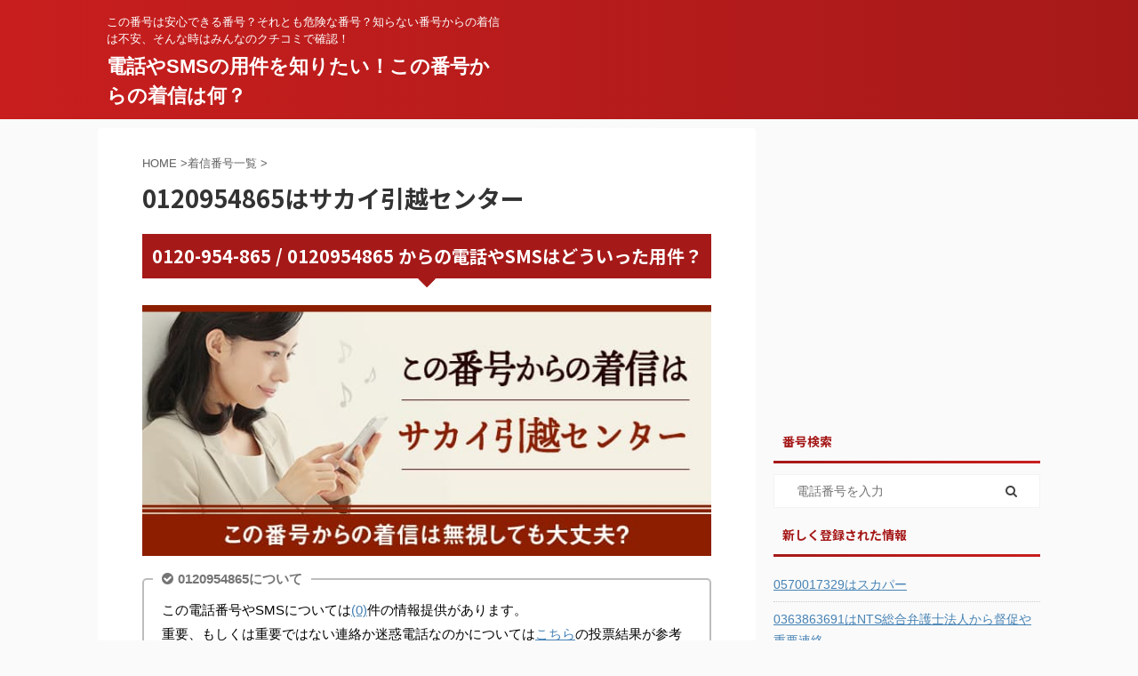

--- FILE ---
content_type: text/html; charset=UTF-8
request_url: https://www.darekaratel.com/tel/bg/26653.html
body_size: 17325
content:
<!DOCTYPE html> <!--[if lt IE 7]><html class="ie6" lang="ja"> <![endif]--> <!--[if IE 7]><html class="i7" lang="ja"> <![endif]--> <!--[if IE 8]><html class="ie" lang="ja"> <![endif]--> <!--[if gt IE 8]><!--><html lang="ja" class=""> <!--<![endif]--><head prefix="og: http://ogp.me/ns# fb: http://ogp.me/ns/fb# article: http://ogp.me/ns/article#"><meta charset="UTF-8" ><meta name="viewport" content="width=device-width,initial-scale=1.0,user-scalable=no,viewport-fit=cover"><meta name="format-detection" content="telephone=no" ><meta name="referrer" content="no-referrer-when-downgrade"/><link rel="alternate" type="application/rss+xml" title="電話やSMSの用件を知りたい！この番号からの着信は何？ RSS Feed" href="https://www.darekaratel.com/feed" /><link rel="pingback" href="https://www.darekaratel.com/xmlrpc.php" > <!--[if lt IE 9]> <script src="https://www.darekaratel.com/wp-content/themes/affinger5/js/html5shiv.js" class="" defer data-st-lazy-load="true"></script> <![endif]--><meta name='robots' content='max-image-preview:large' /><link media="all" href="https://www.darekaratel.com/wp-content/cache/autoptimize/css/autoptimize_4b9f0b06c3928c7b1c83f9651559518a.css" rel="stylesheet"><title>0120954865はサカイ引越センター - 電話やSMSの用件を知りたい！この番号からの着信は何？</title><link rel='dns-prefetch' href='//ajax.googleapis.com' /><link rel='dns-prefetch' href='//secure.gravatar.com' /><link rel='dns-prefetch' href='//stats.wp.com' /><link rel='dns-prefetch' href='//v0.wordpress.com' /> <script type="text/javascript" id="wpp-js" src="https://www.darekaratel.com/wp-content/plugins/wordpress-popular-posts/assets/js/wpp.min.js?ver=7.3.6" data-sampling="1" data-sampling-rate="100" data-api-url="https://www.darekaratel.com/wp-json/wordpress-popular-posts" data-post-id="26653" data-token="e5fed68be8" data-lang="0" data-debug="0" class="" defer data-st-lazy-load="true"></script> <script type="text/javascript">window._wpemojiSettings = {"baseUrl":"https:\/\/s.w.org\/images\/core\/emoji\/16.0.1\/72x72\/","ext":".png","svgUrl":"https:\/\/s.w.org\/images\/core\/emoji\/16.0.1\/svg\/","svgExt":".svg","source":{"concatemoji":"https:\/\/www.darekaratel.com\/wp-includes\/js\/wp-emoji-release.min.js?ver=6.8.3"}};
/*! This file is auto-generated */
!function(s,n){var o,i,e;function c(e){try{var t={supportTests:e,timestamp:(new Date).valueOf()};sessionStorage.setItem(o,JSON.stringify(t))}catch(e){}}function p(e,t,n){e.clearRect(0,0,e.canvas.width,e.canvas.height),e.fillText(t,0,0);var t=new Uint32Array(e.getImageData(0,0,e.canvas.width,e.canvas.height).data),a=(e.clearRect(0,0,e.canvas.width,e.canvas.height),e.fillText(n,0,0),new Uint32Array(e.getImageData(0,0,e.canvas.width,e.canvas.height).data));return t.every(function(e,t){return e===a[t]})}function u(e,t){e.clearRect(0,0,e.canvas.width,e.canvas.height),e.fillText(t,0,0);for(var n=e.getImageData(16,16,1,1),a=0;a<n.data.length;a++)if(0!==n.data[a])return!1;return!0}function f(e,t,n,a){switch(t){case"flag":return n(e,"\ud83c\udff3\ufe0f\u200d\u26a7\ufe0f","\ud83c\udff3\ufe0f\u200b\u26a7\ufe0f")?!1:!n(e,"\ud83c\udde8\ud83c\uddf6","\ud83c\udde8\u200b\ud83c\uddf6")&&!n(e,"\ud83c\udff4\udb40\udc67\udb40\udc62\udb40\udc65\udb40\udc6e\udb40\udc67\udb40\udc7f","\ud83c\udff4\u200b\udb40\udc67\u200b\udb40\udc62\u200b\udb40\udc65\u200b\udb40\udc6e\u200b\udb40\udc67\u200b\udb40\udc7f");case"emoji":return!a(e,"\ud83e\udedf")}return!1}function g(e,t,n,a){var r="undefined"!=typeof WorkerGlobalScope&&self instanceof WorkerGlobalScope?new OffscreenCanvas(300,150):s.createElement("canvas"),o=r.getContext("2d",{willReadFrequently:!0}),i=(o.textBaseline="top",o.font="600 32px Arial",{});return e.forEach(function(e){i[e]=t(o,e,n,a)}),i}function t(e){var t=s.createElement("script");t.src=e,t.defer=!0,s.head.appendChild(t)}"undefined"!=typeof Promise&&(o="wpEmojiSettingsSupports",i=["flag","emoji"],n.supports={everything:!0,everythingExceptFlag:!0},e=new Promise(function(e){s.addEventListener("DOMContentLoaded",e,{once:!0})}),new Promise(function(t){var n=function(){try{var e=JSON.parse(sessionStorage.getItem(o));if("object"==typeof e&&"number"==typeof e.timestamp&&(new Date).valueOf()<e.timestamp+604800&&"object"==typeof e.supportTests)return e.supportTests}catch(e){}return null}();if(!n){if("undefined"!=typeof Worker&&"undefined"!=typeof OffscreenCanvas&&"undefined"!=typeof URL&&URL.createObjectURL&&"undefined"!=typeof Blob)try{var e="postMessage("+g.toString()+"("+[JSON.stringify(i),f.toString(),p.toString(),u.toString()].join(",")+"));",a=new Blob([e],{type:"text/javascript"}),r=new Worker(URL.createObjectURL(a),{name:"wpTestEmojiSupports"});return void(r.onmessage=function(e){c(n=e.data),r.terminate(),t(n)})}catch(e){}c(n=g(i,f,p,u))}t(n)}).then(function(e){for(var t in e)n.supports[t]=e[t],n.supports.everything=n.supports.everything&&n.supports[t],"flag"!==t&&(n.supports.everythingExceptFlag=n.supports.everythingExceptFlag&&n.supports[t]);n.supports.everythingExceptFlag=n.supports.everythingExceptFlag&&!n.supports.flag,n.DOMReady=!1,n.readyCallback=function(){n.DOMReady=!0}}).then(function(){return e}).then(function(){var e;n.supports.everything||(n.readyCallback(),(e=n.source||{}).concatemoji?t(e.concatemoji):e.wpemoji&&e.twemoji&&(t(e.twemoji),t(e.wpemoji)))}))}((window,document),window._wpemojiSettings);</script> <link rel='stylesheet' id='dashicons-css' href='https://www.darekaratel.com/wp-includes/css/dashicons.min.css?ver=6.8.3' type='text/css' media='all' /><link rel='stylesheet' id='fonts-googleapis-notosansjp-css' href='//fonts.googleapis.com/css?family=Noto+Sans+JP%3A400%2C700&#038;display=swap&#038;subset=japanese&#038;ver=6.8.3' type='text/css' media='all' /><link rel='stylesheet' id='single-css' href='https://www.darekaratel.com/wp-content/themes/affinger5/st-rankcss.php' type='text/css' media='all' /><link rel='stylesheet' id='st-kaiwa-style-css' href='https://www.darekaratel.com/wp-content/plugins/st-kaiwa/assets/css/style.php?ver=20191218' type='text/css' media='all' /><link rel='stylesheet' id='st-themecss-css' href='https://www.darekaratel.com/wp-content/themes/affinger5/st-themecss-loader.php?ver=6.8.3' type='text/css' media='all' /> <script type="text/javascript" async='async' src="//ajax.googleapis.com/ajax/libs/jquery/1.11.3/jquery.min.js?ver=1.11.3" id="jquery-js" data-st-lazy-load="false"></script> <!--[if lt IE 8]> <script type="text/javascript" async='async' src="https://www.darekaratel.com/wp-includes/js/json2.min.js?ver=2015-05-03" id="json2-js"></script> <![endif]--><link rel="https://api.w.org/" href="https://www.darekaratel.com/wp-json/" /><link rel="alternate" title="JSON" type="application/json" href="https://www.darekaratel.com/wp-json/wp/v2/posts/26653" /><link rel='shortlink' href='https://wp.me/sbwkqK-26653' /><link rel="alternate" title="oEmbed (JSON)" type="application/json+oembed" href="https://www.darekaratel.com/wp-json/oembed/1.0/embed?url=https%3A%2F%2Fwww.darekaratel.com%2Ftel%2Fbg%2F26653.html" /><link rel="alternate" title="oEmbed (XML)" type="text/xml+oembed" href="https://www.darekaratel.com/wp-json/oembed/1.0/embed?url=https%3A%2F%2Fwww.darekaratel.com%2Ftel%2Fbg%2F26653.html&#038;format=xml" /> <script	type='text/javascript'>function reaction_buttons_increment_button_ajax(post_id, button){
		var already_voted_text = 'すでに投票済みとなっております。';
		var only_one_vote = true;
		var show_after_votes = false;
		var use_as_counter = false;
		var use_percentages = false;
		var buttons = [0,1,2,3,4,5,6];

		if(!use_as_counter && jQuery("#reaction_buttons_post" + post_id + " .reaction_button_" + button).hasClass('voted')){
			return;
		}

		if(!use_as_counter){
			// remove the href attribute before sending the request to make
			// sure no one votes more than once by clicking ten times fast
			if(only_one_vote){
				// remove all the onclicks from the posts and replace it by the
				// alert not to vote twice if set
				if(already_voted_text){
					jQuery("#reaction_buttons_post" + post_id + " .reaction_button").attr('onclick', 'javascript:alert(\'' + already_voted_text + '\');');
				}
				else{
					jQuery("#reaction_buttons_post" + post_id + " .reaction_button").removeAttr('onclick');
				}
			}
			else{
				// remove/replace only on the clicked button
				if(already_voted_text){
					jQuery("#reaction_buttons_post" + post_id + " .reaction_button_" + button).attr('onclick', 'javascript:alert(\'' + already_voted_text + '\');');
				}
				else{
					jQuery("#reaction_buttons_post" + post_id + " .reaction_button_" + button).removeAttr('onclick');
				}
			}
		}
		jQuery.ajax({
				type: "post",url: "https://www.darekaratel.com/wp-admin/admin-ajax.php", dataType: 'json',
					data: { action: 'reaction_buttons_increment_button_php', post_id: post_id, button: button, _ajax_nonce: 'ab18faa6ad' },
					success: function(data){
						if(use_percentages){
							var i;
							var b;
							for(i = 0; i < buttons.length; ++i){
								b = buttons[i];
								jQuery("#reaction_buttons_post" + post_id + " .reaction_button_" + b + " .count_number").html(data['percentage'][b]);
							}
						}
                        else if(show_after_votes){
							var i;
							var b;
							for(i = 0; i < buttons.length; ++i){
								b = buttons[i];
								jQuery("#reaction_buttons_post" + post_id + " .reaction_button_" + b + " .count_number").html(data['counts'][b]);
							}
						}
						else{
							jQuery("#reaction_buttons_post" + post_id + " .reaction_button_" + button + " .count_number").html(data['count']);
						}
						if(only_one_vote){
							jQuery("#reaction_buttons_post" + post_id + " .reaction_button").addClass('voted');
							jQuery("#reaction_buttons_post" + post_id + " .reaction_button_" + button).addClass('rb_chosen');
						}
						else{
							jQuery("#reaction_buttons_post" + post_id + " .reaction_button_" + button).addClass('voted');
						}
                        if(show_after_votes){
							jQuery("#reaction_buttons_post" + post_id + " .reaction_button .braces").removeAttr('style');
						}
					}
			});
		}</script> <meta name="robots" content="index, follow" /><link rel="canonical" href="https://www.darekaratel.com/tel/bg/26653.html" /><meta property="og:type" content="article" /><meta property="og:title" content="0120954865はサカイ引越センター" /><meta property="og:url" content="https://www.darekaratel.com/tel/bg/26653.html" /><meta property="og:description" content="詳しくは投稿をご覧ください。" /><meta property="article:published_time" content="2024-01-12T09:30:10+00:00" /><meta property="article:modified_time" content="2024-01-12T09:30:51+00:00" /><meta property="og:site_name" content="電話やSMSの用件を知りたい！この番号からの着信は何？" /><meta property="og:image" content="https://www.darekaratel.com/wp-content/uploads/2023/03/tel.png" /><meta property="og:image:width" content="501" /><meta property="og:image:height" content="501" /><meta property="og:image:alt" content="" /><meta property="og:locale" content="ja_JP" /><meta name="twitter:text:title" content="0120954865はサカイ引越センター" /><meta name="twitter:image" content="https://www.darekaratel.com/wp-content/uploads/2023/03/tel-300x300.png" /><meta name="twitter:card" content="summary" /><meta name="twitter:description" content="詳しくは投稿をご覧ください。" /><link rel="icon" href="https://www.darekaratel.com/wp-content/uploads/2023/03/tel-100x100.png" sizes="32x32" /><link rel="icon" href="https://www.darekaratel.com/wp-content/uploads/2023/03/tel-300x300.png" sizes="192x192" /><link rel="apple-touch-icon" href="https://www.darekaratel.com/wp-content/uploads/2023/03/tel-300x300.png" /><meta name="msapplication-TileImage" content="https://www.darekaratel.com/wp-content/uploads/2023/03/tel-300x300.png" /> <script>jQuery(function(){
		jQuery('.st-btn-open').click(function(){
			jQuery(this).next('.st-slidebox').stop(true, true).slideToggle();
			jQuery(this).addClass('st-btn-open-click');
		});
	});</script> <script>jQuery(function(){
		jQuery('.post h2 , .h2modoki').wrapInner('<span class="st-dash-design"></span>');
		})</script> <script>jQuery(function(){
		jQuery("#toc_container:not(:has(ul ul))").addClass("only-toc");
		jQuery(".st-ac-box ul:has(.cat-item)").each(function(){
			jQuery(this).addClass("st-ac-cat");
		});
	});</script> <script>jQuery(function(){
						jQuery('.st-star').parent('.rankh4').css('padding-bottom','5px'); // スターがある場合のランキング見出し調整
	});</script> </head><body class="wp-singular post-template-default single single-post postid-26653 single-format-standard wp-theme-affinger5 not-front-page" ><div id="st-ami"><div id="wrapper" class=""><div id="wrapper-in"><header id=""><div id="headbox-bg"><div id="headbox"><div id="header-l"><div id="st-text-logo"><p class="descr sitenametop"> この番号は安心できる番号？それとも危険な番号？知らない番号からの着信は不安、そんな時はみんなのクチコミで確認！</p><p class="sitename"><a href="https://www.darekaratel.com/"> 電話やSMSの用件を知りたい！この番号からの着信は何？ </a></p></div></div><div id="header-r" class="smanone"></div></div></div><div id="gazou-wide"></div></header><div id="content-w"><div id="st-header-post-under-box" class="st-header-post-no-data "
 style=""><div class="st-dark-cover"></div></div><div id="content" class="clearfix"><div id="contentInner"><main><article><div id="post-26653" class="st-post post-26653 post type-post status-publish format-standard hentry category-tel"><div
 id="breadcrumb"><ol itemscope itemtype="http://schema.org/BreadcrumbList"><li itemprop="itemListElement" itemscope itemtype="http://schema.org/ListItem"> <a href="https://www.darekaratel.com" itemprop="item"> <span itemprop="name">HOME</span> </a> &gt;<meta itemprop="position" content="1"/></li><li itemprop="itemListElement" itemscope itemtype="http://schema.org/ListItem"> <a href="https://www.darekaratel.com/category/tel" itemprop="item"> <span
 itemprop="name">着信番号一覧</span> </a> &gt;<meta itemprop="position" content="2"/></li></ol></div><h1 class="entry-title">0120954865はサカイ引越センター</h1><div class="blogbox st-hide"><p><span class="kdate"> <i class="fa fa-clock-o"></i><time class="updated" datetime="2024-01-12T18:30:10+0900">2024年1月12日</time> </span></p></div><div class="mainbox"><div id="nocopy" oncontextmenu="return false" onMouseDown="return false;" style="-moz-user-select: none; -khtml-user-select: none; user-select: none;-webkit-touch-callout:none; -webkit-user-select:none;"><div class="entry-content"><h3>0120-954-865 / 0120954865 からの電話やSMSはどういった用件？</h3> <img decoding="async" class="aligncenter st-lazy-load-fade st-lazy-load-lazy" data-src="https://www.darekaratel.com/wp-content/uploads/2020/10/sakaihikkositel.jpg" width="640" height="282" src="[data-uri]" data-aspectratio="640/282" data-st-lazy-load="true"><noscript class="st-lazy-load-noscript"><img decoding="async" class="aligncenter" src="https://www.darekaratel.com/wp-content/uploads/2020/10/sakaihikkositel.jpg" width="640" height="282"></noscript><p><div class="st-mybox  has-title " style="background:#ffffff;border-color:#BDBDBD;border-width:2px;border-radius:5px;margin: 25px 0;"><p class="st-mybox-title" style="color:#757575;font-weight:bold;background: #ffffff;"><i class="fa fa-check-circle st-css-no" aria-hidden="true"></i>0120954865について</p><div class="st-in-mybox"><p>この電話番号やSMSについては<a href="https://www.darekaratel.com/tel/bg/26653.html#respond">(0)</a>件の情報提供があります。<br>重要、もしくは重要ではない連絡か迷惑電話なのかについては<a href="#a001">こちら</a>の投票結果が参考になると思います。</p></div></div></p><h3>この番号からの着信は「サカイ引越センター」</h3><div class="st-kaiwa-box clearfix st-kaiwa st-kaiwa-13002 st-kaiwa-%e5%a5%b3%e3%83%a9%e3%82%a4%e3%83%b3%e9%9d%92"><div class="st-kaiwa-face"> <img decoding="async" width="100" height="100" data-src="https://www.darekaratel.com/wp-content/uploads/2023/01/osierujyosei-100x100.jpg" class="attachment-st_kaiwa_image size-st_kaiwa_image wp-post-image st-lazy-load-fade st-lazy-load-lazy" alt="" data-srcset="https://www.darekaratel.com/wp-content/uploads/2023/01/osierujyosei-100x100.jpg 100w, https://www.darekaratel.com/wp-content/uploads/2023/01/osierujyosei-150x150.jpg 150w, https://www.darekaratel.com/wp-content/uploads/2023/01/osierujyosei.jpg 200w" data-sizes="(max-width: 100px) 100vw, 100px" src="[data-uri]" data-aspectratio="100/100" data-st-lazy-load="true"><noscript class="st-lazy-load-noscript"><img decoding="async" width="100" height="100" src="https://www.darekaratel.com/wp-content/uploads/2023/01/osierujyosei-100x100.jpg" class="attachment-st_kaiwa_image size-st_kaiwa_image wp-post-image" alt="" srcset="https://www.darekaratel.com/wp-content/uploads/2023/01/osierujyosei-100x100.jpg 100w, https://www.darekaratel.com/wp-content/uploads/2023/01/osierujyosei-150x150.jpg 150w, https://www.darekaratel.com/wp-content/uploads/2023/01/osierujyosei.jpg 200w" sizes="(max-width: 100px) 100vw, 100px" /></noscript></div><div class="st-kaiwa-area"><div class="st-kaiwa-hukidashi"><span class="hutoaka">0120954865</span>は調べたところ<span class="huto">サカイ引越センター</span>のようですね。<br> <span class="hutoaka">0120</span>から発信されているので地域は「<span class="huto">フリーダイヤルのため不明</span>」です。</div></div></div> <script  src="https://pagead2.googlesyndication.com/pagead/js/adsbygoogle.js" type="text/x-st-lazy-load-lazy-load-script" class="" data-st-lazy-load="true"></script> <ins class="adsbygoogle"
 style="display:block; text-align:center;"
 data-ad-layout="in-article"
 data-ad-format="fluid"
 data-ad-client="ca-pub-6057870213729088"
 data-ad-slot="6930431125"></ins> <script>(adsbygoogle = window.adsbygoogle || []).push({});</script> <h4>サカイ引越センター（0120954865）からの着信やSMSは無視しても大丈夫？</h4><p>この番号が登録していない番号だと、無視や放置をして良いのか気になります。<br> この番号からの着信はサカイ引越センターからですので、詐欺や架空請求ではありません。<br> 引越しの一括見積もりを試してみたり、以前引越しを依頼したということはありませんか？</p> <img decoding="async" class="aligncenter st-lazy-load-fade st-lazy-load-lazy" data-src="https://www.darekaratel.com/wp-content/uploads/2021/02/smahocha.jpg" width="450" height="300" src="[data-uri]" data-aspectratio="450/300" data-st-lazy-load="true"><noscript class="st-lazy-load-noscript"><img decoding="async" class="aligncenter" src="https://www.darekaratel.com/wp-content/uploads/2021/02/smahocha.jpg" width="450" height="300"></noscript><p>引越しの依頼や見積もりをお願いしたなら折り返しの電話の可能性がありますが、まったく見に覚えが無いのであれば、エアコン取り付け、ウォーターサーバー、インターネット回線、光電話などの営業電話の可能性があります。</p><h3>サカイ引越センターからの連絡、どういった内容か用件を知りたい</h3><p><span class="rmarker-s">0120-954-865</span>からは<span class="hutoaka">サカイ引越センター</span>だと分かりましたが、<span class="huto">「この着信が重要な連絡なのか？」</span>それとも営業の電話などで、無視してもよい着信なのか用件を一番知りたいですよね。<br><p><div class="st-kaiwa-box clearfix st-kaiwa st-kaiwa-13002 st-kaiwa-%e5%a5%b3%e3%83%a9%e3%82%a4%e3%83%b3%e9%9d%92"><div class="st-kaiwa-face"> <img decoding="async" width="100" height="100" data-src="https://www.darekaratel.com/wp-content/uploads/2023/01/osierujyosei-100x100.jpg" class="attachment-st_kaiwa_image size-st_kaiwa_image wp-post-image st-lazy-load-fade st-lazy-load-lazy" alt="" data-srcset="https://www.darekaratel.com/wp-content/uploads/2023/01/osierujyosei-100x100.jpg 100w, https://www.darekaratel.com/wp-content/uploads/2023/01/osierujyosei-150x150.jpg 150w, https://www.darekaratel.com/wp-content/uploads/2023/01/osierujyosei.jpg 200w" data-sizes="(max-width: 100px) 100vw, 100px" src="[data-uri]" data-aspectratio="100/100" data-st-lazy-load="true"><noscript class="st-lazy-load-noscript"><img decoding="async" width="100" height="100" src="https://www.darekaratel.com/wp-content/uploads/2023/01/osierujyosei-100x100.jpg" class="attachment-st_kaiwa_image size-st_kaiwa_image wp-post-image" alt="" srcset="https://www.darekaratel.com/wp-content/uploads/2023/01/osierujyosei-100x100.jpg 100w, https://www.darekaratel.com/wp-content/uploads/2023/01/osierujyosei-150x150.jpg 150w, https://www.darekaratel.com/wp-content/uploads/2023/01/osierujyosei.jpg 200w" sizes="(max-width: 100px) 100vw, 100px" /></noscript></div><div class="st-kaiwa-area"><div class="st-kaiwa-hukidashi">この番号からの着信はサカイ引越センターですので、引越しに関する連絡かと思いますが、どういった用件なのかは不明です。<br> どいうった用件だったのかご存知の方は下記の情報提供よりご協力をお願いいたします。</div></div></div></p><p><span class="ymarker">重要な連絡の可能性もありますので下記の簡易アンケートやみなさんからのクチコミ情報提供を参考にしてみて下さい。</span><br> <span class="huto">（サカイ引越センター）</span> <span class="hutoaka">0120954865</span>については2025年12月31日の時点で(0)</a>件の情報提供があります。</p><h3>サカイ引越センターからの連絡は様々な理由が考えられます。</h3><div class="st-square-checkbox st-square-checkbox-nobox"><ul><li>申込みの際の確認</li><li>見積もり金額の確認</li><li>引越し日程の確認</li><li>打ち合わせの電話</li><li>支払いについて</li><li>問い合わせについての回答</li><li>営業電話</li><li>その他</li></ul></div><p><span class="hutoaka">0120954865</span>　<span class="huto">サカイ引越センター</span>からの着信に思い当たることはありませんか？</p><p><div class="st-mybox  has-title " style="background:#FFFDE7;border-color:#FFD54F;border-width:2px;border-radius:5px;margin: 25px 0;"><p class="st-mybox-title" style="color:#FFD54F;font-weight:bold;text-shadow: #fff 3px 0px 0px, #fff 2.83487px 0.981584px 0px, #fff 2.35766px 1.85511px 0px, #fff 1.62091px 2.52441px 0px, #fff 0.705713px 2.91581px 0px, #fff -0.287171px 2.98622px 0px, #fff -1.24844px 2.72789px 0px, #fff -2.07227px 2.16926px 0px, #fff -2.66798px 1.37182px 0px, #fff -2.96998px 0.42336px 0px, #fff -2.94502px -0.571704px 0px, #fff -2.59586px -1.50383px 0px, #fff -1.96093px -2.27041px 0px, #fff -1.11013px -2.78704px 0px, #fff -0.137119px -2.99686px 0px, #fff 0.850987px -2.87677px 0px, #fff 1.74541px -2.43999px 0px, #fff 2.44769px -1.73459px 0px, #fff 2.88051px -0.838246px 0px;"><i class="fa fa-check-circle st-css-no" aria-hidden="true"></i>この電話は無視しても大丈夫？</p><div class="st-in-mybox"><p>サカイ引越センターからの着信は引越しに関する連絡の可能性があります。<br> 営業電話や間違い電話の可能性もありますが基本的には無視や放置をせず、電話に出たほうが良いでしょう。</p></div></div></p><h3>0120954865 / 0120-954-865についての情報</h3><div id="oz_style"><table class="cft"><tbody></tr><tr><th>発信元</th><td>サカイ引越センター</td></tr><tr><th>発信地域</th><td>フリーダイヤルのため不明</td></tr><tr><th>住所</th><td></td></tr><tr><th>電話番号</th><td><span class="hutoaka">0120954865</span></td></tr><tr><th>公式サイト</th><td>http://www.hikkoshi-sakai.co.jp/</td></tr><tr><th>業種</th><td>引越し</td></tbody></table></div><h3><a id="a001"></a>0120954865 サカイ引越センターについての簡易アンケート</h3> <img decoding="async" class="aligncenter st-lazy-load-fade st-lazy-load-lazy" data-src="https://www.darekaratel.com/wp-content/uploads/2021/02/jyuyouna.jpg" width="640" height="141" src="[data-uri]" data-aspectratio="640/141" data-st-lazy-load="true"><noscript class="st-lazy-load-noscript"><img decoding="async" class="aligncenter" src="https://www.darekaratel.com/wp-content/uploads/2021/02/jyuyouna.jpg" width="640" height="141"></noscript><div id='reaction_buttons_post26653' class='reaction_buttons'><div class="reaction_buttons_tagline">クリックだけの簡単投票！この番号からはあなたにとってどういった内容の電話でしたか？<br>知らない番号からの着信で不安に思っている方がいますので是非ご協力をお願いいたします。</div><ul><li class='reaction_button reaction_button_6' onclick="reaction_buttons_increment_button_ajax('26653', '6');"><div><span class='button_name'>問題ない着信</span>&nbsp;<span class='braces'>(</span><span class='count_number'>0</span><span class='braces'>)</span></div></li><li class='reaction_button reaction_button_5' onclick="reaction_buttons_increment_button_ajax('26653', '5');"><div><span class='button_name'>危険な番号</span>&nbsp;<span class='braces'>(</span><span class='count_number'>0</span><span class='braces'>)</span></div></li><li class='reaction_button reaction_button_4' onclick="reaction_buttons_increment_button_ajax('26653', '4');"><div><span class='button_name'>ワン切り</span>&nbsp;<span class='braces'>(</span><span class='count_number'>0</span><span class='braces'>)</span></div></li><li class='reaction_button reaction_button_3' onclick="reaction_buttons_increment_button_ajax('26653', '3');"><div><span class='button_name'>電話に出ていない</span>&nbsp;<span class='braces'>(</span><span class='count_number'>0</span><span class='braces'>)</span></div></li><li class='reaction_button reaction_button_2' onclick="reaction_buttons_increment_button_ajax('26653', '2');"><div><span class='button_name'>迷惑電話</span>&nbsp;<span class='braces'>(</span><span class='count_number'>0</span><span class='braces'>)</span></div></li><li class='reaction_button reaction_button_1' onclick="reaction_buttons_increment_button_ajax('26653', '1');"><div><span class='button_name'>重要では無い連絡</span>&nbsp;<span class='braces'>(</span><span class='count_number'>0</span><span class='braces'>)</span></div></li><li class='reaction_button reaction_button_0' onclick="reaction_buttons_increment_button_ajax('26653', '0');"><div><span class='button_name'>重要な連絡</span>&nbsp;<span class='braces'>(</span><span class='count_number'>0</span><span class='braces'>)</span></div></li></ul></div><h3>0120954865 サカイ引越センターについて情報提供をお願いします。</h3><div class="st-kaiwa-box clearfix st-kaiwa st-kaiwa-13002 st-kaiwa-%e5%a5%b3%e3%83%a9%e3%82%a4%e3%83%b3%e9%9d%92"><div class="st-kaiwa-face"> <img decoding="async" width="100" height="100" data-src="https://www.darekaratel.com/wp-content/uploads/2023/01/osierujyosei-100x100.jpg" class="attachment-st_kaiwa_image size-st_kaiwa_image wp-post-image st-lazy-load-fade st-lazy-load-lazy" alt="" data-srcset="https://www.darekaratel.com/wp-content/uploads/2023/01/osierujyosei-100x100.jpg 100w, https://www.darekaratel.com/wp-content/uploads/2023/01/osierujyosei-150x150.jpg 150w, https://www.darekaratel.com/wp-content/uploads/2023/01/osierujyosei.jpg 200w" data-sizes="(max-width: 100px) 100vw, 100px" src="[data-uri]" data-aspectratio="100/100" data-st-lazy-load="true"><noscript class="st-lazy-load-noscript"><img decoding="async" width="100" height="100" src="https://www.darekaratel.com/wp-content/uploads/2023/01/osierujyosei-100x100.jpg" class="attachment-st_kaiwa_image size-st_kaiwa_image wp-post-image" alt="" srcset="https://www.darekaratel.com/wp-content/uploads/2023/01/osierujyosei-100x100.jpg 100w, https://www.darekaratel.com/wp-content/uploads/2023/01/osierujyosei-150x150.jpg 150w, https://www.darekaratel.com/wp-content/uploads/2023/01/osierujyosei.jpg 200w" sizes="(max-width: 100px) 100vw, 100px" /></noscript></div><div class="st-kaiwa-area"><div class="st-kaiwa-hukidashi">サカイ引越センターから着信があり、どういった用件での連絡だったのか心配している人が多くいますので、この番号からの着信はどのような内容だったのか<span class="hutoaka">匿名で構いません</span>ので、協力していただける方は情報提供をお願い致します。</div></div></div><p><div class="st-mybox st-mybox-class" style="background:#f3f3f3;border-color:#f3f3f3;border-width:0px;border-radius:5px;margin: 25px 0 25px 0;"><div class="st-in-mybox"><div class="st-user-comment-box" style=""><div class="st-user-comment-img"><img decoding="async" class="alignnone size-st_kaiwa_image wp-image-6206 st-lazy-load-fade st-lazy-load-lazy" data-src="https://www.darekaratel.com/wp-content/uploads/2020/07/yachinjyosei.gif" alt="" width="60" height="60" src="[data-uri]" data-aspectratio="60/60" data-st-lazy-load="true"><noscript class="st-lazy-load-noscript"><img decoding="async" class="alignnone size-st_kaiwa_image wp-image-6206" src="https://www.darekaratel.com/wp-content/uploads/2020/07/yachinjyosei.gif" alt="" width="60" height="60" /></noscript></div><div class="st-user-comment-text"><p style="">0120-954-865 / 0120954865からの着信について</p><p class="st-user-comment-attribute">30代女性</p></div></div><p><span class="hutoaka">0120-954-865 / 0120954865</span>からの着信は<span class="huto">サカイ引越センター</span>からのようです。<br> サカイ引越センターからの着信はどのような内容の連絡でしたか？</p><div class="maruno"><ol><li>サカイ引越センターからの着信でしたか？</li><li>どういった用件でしたか？</li><li>重要な連絡でしたか？</li></ol></div><p>このような情報を1つでも提供していただけると助かります。</p></div></div></p> <script  src="https://pagead2.googlesyndication.com/pagead/js/adsbygoogle.js" type="text/x-st-lazy-load-lazy-load-script" class="" data-st-lazy-load="true"></script> <ins class="adsbygoogle"
 style="display:block; text-align:center;"
 data-ad-layout="in-article"
 data-ad-format="fluid"
 data-ad-client="ca-pub-6057870213729088"
 data-ad-slot="6930431125"></ins> <script>(adsbygoogle = window.adsbygoogle || []).push({});</script><br></div></div><div class="adbox"><div style="padding-top:10px;"></div></div></div><aside><p class="author" style="display:none;"><a href="https://www.darekaratel.com/author/skyworkr162" title="管理者" class="vcard author"><span class="fn">author</span></a></p><hr class="hrcss" /><div id="comments"><div id="respond" class="comment-respond"><h3 id="reply-title" class="comment-reply-title">クチコミや情報提供はこちら <small><a rel="nofollow" id="cancel-comment-reply-link" href="/tel/bg/26653.html#respond" style="display:none;">コメントをキャンセル</a></small></h3><form action="https://www.darekaratel.com/wp-comments-post.php" method="post" id="commentform" class="comment-form"><p class="comment-notes"><span id="email-notes">メールアドレスが公開されることはありません。</span> <span class="required-field-message"><span class="required">※</span> が付いている欄は必須項目です</span></p><p class="comment-form-comment"><label for="comment">コメント <span class="required">※</span></label><textarea id="comment" name="comment" cols="45" rows="8" maxlength="65525" required="required"></textarea></p><p class="comment-form-author"><label for="author">名前</label> <input id="author" name="author" type="text" value="" size="30" maxlength="245" autocomplete="name" /></p><p class="comment-form-email"><label for="email">メール</label> <input id="email" name="email" type="text" value="" size="30" maxlength="100" aria-describedby="email-notes" autocomplete="email" /></p><p class="comment-form-url"><label for="url">サイト</label> <input id="url" name="url" type="text" value="" size="30" maxlength="200" autocomplete="url" /></p><p class="form-submit"><input name="submit" type="submit" id="submit" class="submit" value="送信" /> <input type='hidden' name='comment_post_ID' value='26653' id='comment_post_ID' /> <input type='hidden' name='comment_parent' id='comment_parent' value='0' /></p></form></div></div><h4 class="point"><span class="point-in">関連記事</span></h4><div class="kanren" data-st-load-more-content
 data-st-load-more-id="6cebdbea-724f-48cf-8c67-ea32495b294d"><dl class="clearfix"><dt><a href="https://www.darekaratel.com/tel/bg/54100.html"> <img data-src="https://www.darekaratel.com/wp-content/uploads/2021/02/tenban.jpg" alt="no image"
 title="no image" width="100" height="100" class="st-lazy-load-fade st-lazy-load-lazy" src="[data-uri]" data-aspectratio="100/100" data-st-lazy-load="true"><noscript class="st-lazy-load-noscript"><img src="https://www.darekaratel.com/wp-content/uploads/2021/02/tenban.jpg" alt="no image"
 title="no image" width="100" height="100"/></noscript> </a></dt><dd><h5 class="kanren-t"> <a href="https://www.darekaratel.com/tel/bg/54100.html">0362300282は港区社会福祉協議会</a></h5><div class="st-excerpt smanone"><p>03-6230-0282 / 0362300282 からの電話やSMSはどういった用件？ 0362300282について この電話番号やSMSについては(0)件の情報提供があります。重要、もしくは重要で ...</p></div></dd></dl><dl class="clearfix"><dt><a href="https://www.darekaratel.com/tel/bg/74436.html"> <img width="150" height="150" data-src="https://www.darekaratel.com/wp-content/uploads/2023/01/smstel-150x150.jpg" class="attachment-st_thumb150 size-st_thumb150 wp-post-image st-lazy-load-fade st-lazy-load-lazy" alt="" decoding="async" data-srcset="https://www.darekaratel.com/wp-content/uploads/2023/01/smstel-150x150.jpg 150w, https://www.darekaratel.com/wp-content/uploads/2023/01/smstel.jpg 300w, https://www.darekaratel.com/wp-content/uploads/2023/01/smstel-100x100.jpg 100w" data-sizes="(max-width: 150px) 100vw, 150px" src="[data-uri]" data-aspectratio="150/150" data-st-lazy-load="true"><noscript class="st-lazy-load-noscript"><img width="150" height="150" src="https://www.darekaratel.com/wp-content/uploads/2023/01/smstel-150x150.jpg" class="attachment-st_thumb150 size-st_thumb150 wp-post-image" alt="" decoding="async" srcset="https://www.darekaratel.com/wp-content/uploads/2023/01/smstel-150x150.jpg 150w, https://www.darekaratel.com/wp-content/uploads/2023/01/smstel.jpg 300w, https://www.darekaratel.com/wp-content/uploads/2023/01/smstel-100x100.jpg 100w" sizes="(max-width: 150px) 100vw, 150px" /></noscript> </a></dt><dd><h5 class="kanren-t"> <a href="https://www.darekaratel.com/tel/bg/74436.html">07013163891はSMS送信用番号</a></h5><div class="st-excerpt smanone"><p>070-1316-3891 / 07013163891 からの電話やSMSはどういった用件？ 07013163891について この番号はSMS送信の際に利用されている電話番号です。 SMSの内容につい ...</p></div></dd></dl><dl class="clearfix"><dt><a href="https://www.darekaratel.com/tel/bg/29230.html"> <img data-src="https://www.darekaratel.com/wp-content/uploads/2021/02/tenban.jpg" alt="no image"
 title="no image" width="100" height="100" class="st-lazy-load-fade st-lazy-load-lazy" src="[data-uri]" data-aspectratio="100/100" data-st-lazy-load="true"><noscript class="st-lazy-load-noscript"><img src="https://www.darekaratel.com/wp-content/uploads/2021/02/tenban.jpg" alt="no image"
 title="no image" width="100" height="100"/></noscript> </a></dt><dd><h5 class="kanren-t"> <a href="https://www.darekaratel.com/tel/bg/29230.html">0249836777はテレ・マーカー福島営業所</a></h5><div class="st-excerpt smanone"><p>024-983-6777 / 0249836777 からの電話やSMSはどういった用件？ 0249836777について この電話番号やSMSについては(0)件の情報提供があります。重要、もしくは重要で ...</p></div></dd></dl><dl class="clearfix"><dt><a href="https://www.darekaratel.com/tel/bg/43211.html"> <img data-src="https://www.darekaratel.com/wp-content/uploads/2021/02/tenban.jpg" alt="no image"
 title="no image" width="100" height="100" class="st-lazy-load-fade st-lazy-load-lazy" src="[data-uri]" data-aspectratio="100/100" data-st-lazy-load="true"><noscript class="st-lazy-load-noscript"><img src="https://www.darekaratel.com/wp-content/uploads/2021/02/tenban.jpg" alt="no image"
 title="no image" width="100" height="100"/></noscript> </a></dt><dd><h5 class="kanren-t"> <a href="https://www.darekaratel.com/tel/bg/43211.html">0827528609はハローワーク大竹</a></h5><div class="st-excerpt smanone"><p>0827-52-8609 / 0827528609 からの電話やSMSはどういった用件？ 0827528609について この電話番号やSMSについては(0)件の情報提供があります。 この番号からの着信 ...</p></div></dd></dl><dl class="clearfix"><dt><a href="https://www.darekaratel.com/tel/bg/3242.html"> <img data-src="https://www.darekaratel.com/wp-content/uploads/2021/02/tenban.jpg" alt="no image"
 title="no image" width="100" height="100" class="st-lazy-load-fade st-lazy-load-lazy" src="[data-uri]" data-aspectratio="100/100" data-st-lazy-load="true"><noscript class="st-lazy-load-noscript"><img src="https://www.darekaratel.com/wp-content/uploads/2021/02/tenban.jpg" alt="no image"
 title="no image" width="100" height="100"/></noscript> </a></dt><dd><h5 class="kanren-t"> <a href="https://www.darekaratel.com/tel/bg/3242.html">0120188581は株式会社セリア</a></h5><div class="st-excerpt smanone"><p>0120-188-581 / 0120188581 からの電話やSMSはどういった用件？ 0120188581について この電話番号やSMSについては(0)件の情報提供があります。重要、もしくは重要で ...</p></div></dd></dl></div><div class="p-navi clearfix"><dl><dt>PREV</dt><dd> <a href="https://www.darekaratel.com/tel/bg/35711.html">0963822276はナースパワー</a></dd><dt>NEXT</dt><dd> <a href="https://www.darekaratel.com/tel/bg/47552.html">0286211101は足利銀行</a></dd></dl></div></aside></div></article></main></div><div id="side"><aside><div id="mybox"><div id="text-2" class="ad widget_text"><div class="textwidget"><p><script async src="https://pagead2.googlesyndication.com/pagead/js/adsbygoogle.js?client=ca-pub-6057870213729088"
     crossorigin="anonymous"></script><br /> <br /> <ins class="adsbygoogle"
 style="display:inline-block;width:300px;height:250px"
 data-ad-client="ca-pub-6057870213729088"
 data-ad-slot="3312117290"></ins><br /> <script>(adsbygoogle = window.adsbygoogle || []).push({});</script></p></div></div><div id="search-2" class="ad widget_search"><h4 class="menu_underh2"><span>番号検索</span></h4><div id="search" class="search-custom-d"><form method="get" id="searchform" action="https://www.darekaratel.com/"> <label class="hidden" for="s"> </label> <input type="tel" placeholder="電話番号を入力" value="" pattern="[0-9\-]+" name="s" id="s" /> <input type="submit" value="&#xf002;" class="fa" id="searchsubmit" /></form></div></div><div id="recent-posts-2" class="ad widget_recent_entries"><h4 class="menu_underh2"><span>新しく登録された情報</span></h4><ul><li> <a href="https://www.darekaratel.com/tel/bg/40494.html">0570017329はスカパー</a></li><li> <a href="https://www.darekaratel.com/tel/bg/19540.html">0363863691はNTS総合弁護士法人から督促や重要連絡</a></li><li> <a href="https://www.darekaratel.com/tel/bg/23758.html">0838762211は須佐火葬場</a></li><li> <a href="https://www.darekaratel.com/tel/bg/45070.html">0671770389は三井住友カード</a></li><li> <a href="https://www.darekaratel.com/tel/bg/43179.html">0869423212はハローワーク西大寺</a></li></ul></div><div id="sidemenu_widget-2" class="ad widget_sidemenu_widget"><p class="st-widgets-title st-side-widgetsmenu"><span>カテゴリー</span></p><div id="sidebg"><div class="st-pagelists"><ul id="menu-home" class=""><li id="menu-item-6976" class="menu-item menu-item-type-taxonomy menu-item-object-category menu-item-has-children menu-item-6976"><a href="https://www.darekaratel.com/category/oyakudachi">生活お役立ち連絡先一覧</a><ul class="sub-menu"><li id="menu-item-6981" class="menu-item menu-item-type-taxonomy menu-item-object-category menu-item-6981"><a href="https://www.darekaratel.com/category/hokkaido">北海道</a></li><li id="menu-item-7021" class="menu-item menu-item-type-taxonomy menu-item-object-category menu-item-7021"><a href="https://www.darekaratel.com/category/aomori">青森県</a></li><li id="menu-item-7016" class="menu-item menu-item-type-taxonomy menu-item-object-category menu-item-7016"><a href="https://www.darekaratel.com/category/akita">秋田県</a></li><li id="menu-item-6997" class="menu-item menu-item-type-taxonomy menu-item-object-category menu-item-6997"><a href="https://www.darekaratel.com/category/iwate">岩手県</a></li><li id="menu-item-6989" class="menu-item menu-item-type-taxonomy menu-item-object-category menu-item-6989"><a href="https://www.darekaratel.com/category/miyagi">宮城県</a></li><li id="menu-item-6993" class="menu-item menu-item-type-taxonomy menu-item-object-category menu-item-6993"><a href="https://www.darekaratel.com/category/yamagata">山形県</a></li><li id="menu-item-7015" class="menu-item menu-item-type-taxonomy menu-item-object-category menu-item-7015"><a href="https://www.darekaratel.com/category/fukusima">福島県</a></li><li id="menu-item-7003" class="menu-item menu-item-type-taxonomy menu-item-object-category menu-item-7003"><a href="https://www.darekaratel.com/category/nigata">新潟県</a></li><li id="menu-item-7020" class="menu-item menu-item-type-taxonomy menu-item-object-category menu-item-7020"><a href="https://www.darekaratel.com/category/nagano">長野県</a></li><li id="menu-item-6994" class="menu-item menu-item-type-taxonomy menu-item-object-category menu-item-6994"><a href="https://www.darekaratel.com/category/yamanasi">山梨県</a></li><li id="menu-item-7022" class="menu-item menu-item-type-taxonomy menu-item-object-category menu-item-7022"><a href="https://www.darekaratel.com/category/sizuoka">静岡県</a></li><li id="menu-item-7011" class="menu-item menu-item-type-taxonomy menu-item-object-category menu-item-7011"><a href="https://www.darekaratel.com/category/isikawa">石川県</a></li><li id="menu-item-6995" class="menu-item menu-item-type-taxonomy menu-item-object-category menu-item-6995"><a href="https://www.darekaratel.com/category/gifu">岐阜県</a></li><li id="menu-item-6991" class="menu-item menu-item-type-taxonomy menu-item-object-category menu-item-6991"><a href="https://www.darekaratel.com/category/toyama">富山県</a></li><li id="menu-item-7002" class="menu-item menu-item-type-taxonomy menu-item-object-category menu-item-7002"><a href="https://www.darekaratel.com/category/aichi">愛知県</a></li><li id="menu-item-6977" class="menu-item menu-item-type-taxonomy menu-item-object-category menu-item-6977"><a href="https://www.darekaratel.com/category/mie">三重県</a></li><li id="menu-item-7013" class="menu-item menu-item-type-taxonomy menu-item-object-category menu-item-7013"><a href="https://www.darekaratel.com/category/fukui">福井県</a></li><li id="menu-item-7004" class="menu-item menu-item-type-taxonomy menu-item-object-category menu-item-7004"><a href="https://www.darekaratel.com/category/tokyo">東京都</a></li><li id="menu-item-7012" class="menu-item menu-item-type-taxonomy menu-item-object-category menu-item-7012"><a href="https://www.darekaratel.com/category/kanagawa">神奈川県</a></li><li id="menu-item-6982" class="menu-item menu-item-type-taxonomy menu-item-object-category menu-item-6982"><a href="https://www.darekaratel.com/category/chiba">千葉県</a></li><li id="menu-item-6985" class="menu-item menu-item-type-taxonomy menu-item-object-category menu-item-6985"><a href="https://www.darekaratel.com/category/saitama">埼玉県</a></li><li id="menu-item-7018" class="menu-item menu-item-type-taxonomy menu-item-object-category menu-item-7018"><a href="https://www.darekaratel.com/category/ibaraki">茨城県</a></li><li id="menu-item-7005" class="menu-item menu-item-type-taxonomy menu-item-object-category menu-item-7005"><a href="https://www.darekaratel.com/category/tochigi">栃木県</a></li><li id="menu-item-7017" class="menu-item menu-item-type-taxonomy menu-item-object-category menu-item-7017"><a href="https://www.darekaratel.com/category/gunnma">群馬県</a></li><li id="menu-item-7008" class="menu-item menu-item-type-taxonomy menu-item-object-category menu-item-7008"><a href="https://www.darekaratel.com/category/siga">滋賀県</a></li><li id="menu-item-6978" class="menu-item menu-item-type-taxonomy menu-item-object-category menu-item-6978"><a href="https://www.darekaratel.com/category/kyoto">京都府</a></li><li id="menu-item-6988" class="menu-item menu-item-type-taxonomy menu-item-object-category menu-item-6988"><a href="https://www.darekaratel.com/category/nara">奈良県</a></li><li id="menu-item-6987" class="menu-item menu-item-type-taxonomy menu-item-object-category menu-item-6987"><a href="https://www.darekaratel.com/category/osaka">大阪府</a></li><li id="menu-item-6980" class="menu-item menu-item-type-taxonomy menu-item-object-category menu-item-6980"><a href="https://www.darekaratel.com/category/hyogo">兵庫県</a></li><li id="menu-item-6983" class="menu-item menu-item-type-taxonomy menu-item-object-category menu-item-6983"><a href="https://www.darekaratel.com/category/wakayama">和歌山県</a></li><li id="menu-item-6996" class="menu-item menu-item-type-taxonomy menu-item-object-category menu-item-6996"><a href="https://www.darekaratel.com/category/okayama">岡山県</a></li><li id="menu-item-6998" class="menu-item menu-item-type-taxonomy menu-item-object-category menu-item-6998"><a href="https://www.darekaratel.com/category/simane">島根県</a></li><li id="menu-item-6999" class="menu-item menu-item-type-taxonomy menu-item-object-category menu-item-6999"><a href="https://www.darekaratel.com/category/hirosima">広島県</a></li><li id="menu-item-7025" class="menu-item menu-item-type-taxonomy menu-item-object-category menu-item-7025"><a href="https://www.darekaratel.com/category/tottori">鳥取県</a></li><li id="menu-item-6992" class="menu-item menu-item-type-taxonomy menu-item-object-category menu-item-6992"><a href="https://www.darekaratel.com/category/yamaguchi">山口県</a></li><li id="menu-item-7000" class="menu-item menu-item-type-taxonomy menu-item-object-category menu-item-7000"><a href="https://www.darekaratel.com/category/tokusima">徳島県</a></li><li id="menu-item-7023" class="menu-item menu-item-type-taxonomy menu-item-object-category menu-item-7023"><a href="https://www.darekaratel.com/category/kagawa">香川県</a></li><li id="menu-item-7024" class="menu-item menu-item-type-taxonomy menu-item-object-category menu-item-7024"><a href="https://www.darekaratel.com/category/kochi">高知県</a></li><li id="menu-item-7001" class="menu-item menu-item-type-taxonomy menu-item-object-category menu-item-7001"><a href="https://www.darekaratel.com/category/ehime">愛媛県</a></li><li id="menu-item-7014" class="menu-item menu-item-type-taxonomy menu-item-object-category menu-item-7014"><a href="https://www.darekaratel.com/category/fukuoka">福岡県</a></li><li id="menu-item-6979" class="menu-item menu-item-type-taxonomy menu-item-object-category menu-item-6979"><a href="https://www.darekaratel.com/category/saga">佐賀県</a></li><li id="menu-item-7019" class="menu-item menu-item-type-taxonomy menu-item-object-category menu-item-7019"><a href="https://www.darekaratel.com/category/nagasaki">長崎県</a></li><li id="menu-item-6986" class="menu-item menu-item-type-taxonomy menu-item-object-category menu-item-6986"><a href="https://www.darekaratel.com/category/oita">大分県</a></li><li id="menu-item-7009" class="menu-item menu-item-type-taxonomy menu-item-object-category menu-item-7009"><a href="https://www.darekaratel.com/category/kumamoto">熊本県</a></li><li id="menu-item-6990" class="menu-item menu-item-type-taxonomy menu-item-object-category menu-item-6990"><a href="https://www.darekaratel.com/category/miyazaki">宮崎県</a></li><li id="menu-item-7026" class="menu-item menu-item-type-taxonomy menu-item-object-category menu-item-7026"><a href="https://www.darekaratel.com/category/kagosima">鹿児島県</a></li><li id="menu-item-7006" class="menu-item menu-item-type-taxonomy menu-item-object-category menu-item-7006"><a href="https://www.darekaratel.com/category/okinawa">沖縄県</a></li></ul></li><li id="menu-item-7010" class="menu-item menu-item-type-taxonomy menu-item-object-category current-post-ancestor current-menu-parent current-post-parent menu-item-has-children menu-item-7010"><a href="https://www.darekaratel.com/category/tel">着信番号一覧</a><ul class="sub-menu"><li id="menu-item-6984" class="menu-item menu-item-type-taxonomy menu-item-object-category menu-item-6984"><a href="https://www.darekaratel.com/category/kuniban">国番号一覧</a></li><li id="menu-item-7007" class="menu-item menu-item-type-taxonomy menu-item-object-category menu-item-7007"><a href="https://www.darekaratel.com/category/chui">注意が必要な電話番号</a></li></ul></li></ul></div></div></div><div id="cwp-widget-2" class="ad widget_recent_comments comments_widget_plus"><h4 class="menu_underh2"><span>2025年最新のコメント</span></h4><ul class="cwp-ul "><li class="recentcomments cwp-li"><a class="comment-link cwp-comment-link" href="https://www.darekaratel.com/tel/bg/69577.html#comment-5177"><span class="comment-avatar cwp-avatar square"><img alt='' data-src='https://secure.gravatar.com/avatar/?s=55&#038;d=mm&#038;r=g' data-srcset='https://secure.gravatar.com/avatar/?s=110&#038;d=mm&#038;r=g 2x' class="avatar avatar-55 photo avatar-default st-lazy-load-fade st-lazy-load-lazy" height='55' width='55' decoding='async' src="[data-uri]" data-aspectratio="55/55" data-st-lazy-load="true"><noscript class="st-lazy-load-noscript"><img alt='' src='https://secure.gravatar.com/avatar/?s=55&#038;d=mm&#038;r=g' srcset='https://secure.gravatar.com/avatar/?s=110&#038;d=mm&#038;r=g 2x' class='avatar avatar-55 photo avatar-default' height='55' width='55' decoding='async'/></noscript></span></a><span class="cwp-comment-title"><span class="comment-author-link cwp-author-link">匿名</span> <span class="cwp-on-text">on</span> <a class="comment-link cwp-comment-link" href="https://www.darekaratel.com/tel/bg/69577.html#comment-5177">05054443743はフジバヤシコンクリート</a></span><span class="comment-excerpt cwp-comment-excerpt">こちらの話を聞かずに一方的に話していて、話にならない。 声に&hellip;</span></li><li class="recentcomments cwp-li"><a class="comment-link cwp-comment-link" href="https://www.darekaratel.com/tel/bg/43572.html#comment-5174"><span class="comment-avatar cwp-avatar square"><img alt='' data-src='https://secure.gravatar.com/avatar/?s=55&#038;d=mm&#038;r=g' data-srcset='https://secure.gravatar.com/avatar/?s=110&#038;d=mm&#038;r=g 2x' class="avatar avatar-55 photo avatar-default st-lazy-load-fade st-lazy-load-lazy" height='55' width='55' decoding='async' src="[data-uri]" data-aspectratio="55/55" data-st-lazy-load="true"><noscript class="st-lazy-load-noscript"><img alt='' src='https://secure.gravatar.com/avatar/?s=55&#038;d=mm&#038;r=g' srcset='https://secure.gravatar.com/avatar/?s=110&#038;d=mm&#038;r=g 2x' class='avatar avatar-55 photo avatar-default' height='55' width='55' decoding='async'/></noscript></span></a><span class="cwp-comment-title"><span class="comment-author-link cwp-author-link">だるま</span> <span class="cwp-on-text">on</span> <a class="comment-link cwp-comment-link" href="https://www.darekaratel.com/tel/bg/43572.html#comment-5174">0367450296は出版健康保険組合</a></span><span class="comment-excerpt cwp-comment-excerpt">成人病健診で指導が入った人に対する近況確認の連絡でした。</span></li><li class="recentcomments cwp-li"><a class="comment-link cwp-comment-link" href="https://www.darekaratel.com/tel/bg/20111.html#comment-5172"><span class="comment-avatar cwp-avatar square"><img alt='' data-src='https://secure.gravatar.com/avatar/?s=55&#038;d=mm&#038;r=g' data-srcset='https://secure.gravatar.com/avatar/?s=110&#038;d=mm&#038;r=g 2x' class="avatar avatar-55 photo avatar-default st-lazy-load-fade st-lazy-load-lazy" height='55' width='55' decoding='async' src="[data-uri]" data-aspectratio="55/55" data-st-lazy-load="true"><noscript class="st-lazy-load-noscript"><img alt='' src='https://secure.gravatar.com/avatar/?s=55&#038;d=mm&#038;r=g' srcset='https://secure.gravatar.com/avatar/?s=110&#038;d=mm&#038;r=g 2x' class='avatar avatar-55 photo avatar-default' height='55' width='55' decoding='async'/></noscript></span></a><span class="cwp-comment-title"><span class="comment-author-link cwp-author-link">匿名</span> <span class="cwp-on-text">on</span> <a class="comment-link cwp-comment-link" href="https://www.darekaratel.com/tel/bg/20111.html#comment-5172">0433111212はURコミュニティ 千葉住まいセンター</a></span><span class="comment-excerpt cwp-comment-excerpt">1：千葉住まいセンターからの連絡でした。 2：内容は下の階か&hellip;</span></li><li class="recentcomments cwp-li"><a class="comment-link cwp-comment-link" href="https://www.darekaratel.com/tel/bg/34067.html#comment-5170"><span class="comment-avatar cwp-avatar square"><img alt='' data-src='https://secure.gravatar.com/avatar/?s=55&#038;d=mm&#038;r=g' data-srcset='https://secure.gravatar.com/avatar/?s=110&#038;d=mm&#038;r=g 2x' class="avatar avatar-55 photo avatar-default st-lazy-load-fade st-lazy-load-lazy" height='55' width='55' decoding='async' src="[data-uri]" data-aspectratio="55/55" data-st-lazy-load="true"><noscript class="st-lazy-load-noscript"><img alt='' src='https://secure.gravatar.com/avatar/?s=55&#038;d=mm&#038;r=g' srcset='https://secure.gravatar.com/avatar/?s=110&#038;d=mm&#038;r=g 2x' class='avatar avatar-55 photo avatar-default' height='55' width='55' decoding='async'/></noscript></span></a><span class="cwp-comment-title"><span class="comment-author-link cwp-author-link">匿名</span> <span class="cwp-on-text">on</span> <a class="comment-link cwp-comment-link" href="https://www.darekaratel.com/tel/bg/34067.html#comment-5170">0120964773はネットワークコネクト</a></span><span class="comment-excerpt cwp-comment-excerpt">昨日　0120964773から　電話があり　05700322&hellip;</span></li><li class="recentcomments cwp-li"><a class="comment-link cwp-comment-link" href="https://www.darekaratel.com/tel/bg/35049.html#comment-5169"><span class="comment-avatar cwp-avatar square"><img alt='' data-src='https://secure.gravatar.com/avatar/?s=55&#038;d=mm&#038;r=g' data-srcset='https://secure.gravatar.com/avatar/?s=110&#038;d=mm&#038;r=g 2x' class="avatar avatar-55 photo avatar-default st-lazy-load-fade st-lazy-load-lazy" height='55' width='55' decoding='async' src="[data-uri]" data-aspectratio="55/55" data-st-lazy-load="true"><noscript class="st-lazy-load-noscript"><img alt='' src='https://secure.gravatar.com/avatar/?s=55&#038;d=mm&#038;r=g' srcset='https://secure.gravatar.com/avatar/?s=110&#038;d=mm&#038;r=g 2x' class='avatar avatar-55 photo avatar-default' height='55' width='55' decoding='async'/></noscript></span></a><span class="cwp-comment-title"><span class="comment-author-link cwp-author-link">S</span> <span class="cwp-on-text">on</span> <a class="comment-link cwp-comment-link" href="https://www.darekaratel.com/tel/bg/35049.html#comment-5169">08076079598は医療ワーカー</a></span><span class="comment-excerpt cwp-comment-excerpt">保育士人材紹介会社さんでした。 最初は電話が多いイメージでし&hellip;</span></li><li class="recentcomments cwp-li"><a class="comment-link cwp-comment-link" href="https://www.darekaratel.com/tel/bg/43584.html#comment-5168"><span class="comment-avatar cwp-avatar square"><img alt='' data-src='https://secure.gravatar.com/avatar/?s=55&#038;d=mm&#038;r=g' data-srcset='https://secure.gravatar.com/avatar/?s=110&#038;d=mm&#038;r=g 2x' class="avatar avatar-55 photo avatar-default st-lazy-load-fade st-lazy-load-lazy" height='55' width='55' decoding='async' src="[data-uri]" data-aspectratio="55/55" data-st-lazy-load="true"><noscript class="st-lazy-load-noscript"><img alt='' src='https://secure.gravatar.com/avatar/?s=55&#038;d=mm&#038;r=g' srcset='https://secure.gravatar.com/avatar/?s=110&#038;d=mm&#038;r=g 2x' class='avatar avatar-55 photo avatar-default' height='55' width='55' decoding='async'/></noscript></span></a><span class="cwp-comment-title"><span class="comment-author-link cwp-author-link">匿名希望</span> <span class="cwp-on-text">on</span> <a class="comment-link cwp-comment-link" href="https://www.darekaratel.com/tel/bg/43584.html#comment-5168">0940323741はガス会社</a></span><span class="comment-excerpt cwp-comment-excerpt">ガスメーターの安全装置が作動し、ガスが使えなくなったら電話し&hellip;</span></li><li class="recentcomments cwp-li"><a class="comment-link cwp-comment-link" href="https://www.darekaratel.com/tel/bg/47393.html#comment-5165"><span class="comment-avatar cwp-avatar square"><img alt='' data-src='https://secure.gravatar.com/avatar/?s=55&#038;d=mm&#038;r=g' data-srcset='https://secure.gravatar.com/avatar/?s=110&#038;d=mm&#038;r=g 2x' class="avatar avatar-55 photo avatar-default st-lazy-load-fade st-lazy-load-lazy" height='55' width='55' decoding='async' src="[data-uri]" data-aspectratio="55/55" data-st-lazy-load="true"><noscript class="st-lazy-load-noscript"><img alt='' src='https://secure.gravatar.com/avatar/?s=55&#038;d=mm&#038;r=g' srcset='https://secure.gravatar.com/avatar/?s=110&#038;d=mm&#038;r=g 2x' class='avatar avatar-55 photo avatar-default' height='55' width='55' decoding='async'/></noscript></span></a><span class="cwp-comment-title"><span class="comment-author-link cwp-author-link">匿名</span> <span class="cwp-on-text">on</span> <a class="comment-link cwp-comment-link" href="https://www.darekaratel.com/tel/bg/47393.html#comment-5165">0543442057は静岡銀行</a></span><span class="comment-excerpt cwp-comment-excerpt">職場の外線にかかってきました。隣の部署の人が在籍しているかど&hellip;</span></li><li class="recentcomments cwp-li"><a class="comment-link cwp-comment-link" href="https://www.darekaratel.com/tel/bg/61920.html#comment-5161"><span class="comment-avatar cwp-avatar square"><img alt='' data-src='https://secure.gravatar.com/avatar/?s=55&#038;d=mm&#038;r=g' data-srcset='https://secure.gravatar.com/avatar/?s=110&#038;d=mm&#038;r=g 2x' class="avatar avatar-55 photo avatar-default st-lazy-load-fade st-lazy-load-lazy" height='55' width='55' decoding='async' src="[data-uri]" data-aspectratio="55/55" data-st-lazy-load="true"><noscript class="st-lazy-load-noscript"><img alt='' src='https://secure.gravatar.com/avatar/?s=55&#038;d=mm&#038;r=g' srcset='https://secure.gravatar.com/avatar/?s=110&#038;d=mm&#038;r=g 2x' class='avatar avatar-55 photo avatar-default' height='55' width='55' decoding='async'/></noscript></span></a><span class="cwp-comment-title"><span class="comment-author-link cwp-author-link">匿名</span> <span class="cwp-on-text">on</span> <a class="comment-link cwp-comment-link" href="https://www.darekaratel.com/tel/bg/61920.html#comment-5161">0120426288は日本テレネット</a></span><span class="comment-excerpt cwp-comment-excerpt">０１２０なので無視していたが、朝の８時から永遠と着信音が鳴り&hellip;</span></li><li class="recentcomments cwp-li"><a class="comment-link cwp-comment-link" href="https://www.darekaratel.com/tel/bg/44126.html#comment-5160"><span class="comment-avatar cwp-avatar square"><img alt='' data-src='https://secure.gravatar.com/avatar/?s=55&#038;d=mm&#038;r=g' data-srcset='https://secure.gravatar.com/avatar/?s=110&#038;d=mm&#038;r=g 2x' class="avatar avatar-55 photo avatar-default st-lazy-load-fade st-lazy-load-lazy" height='55' width='55' decoding='async' src="[data-uri]" data-aspectratio="55/55" data-st-lazy-load="true"><noscript class="st-lazy-load-noscript"><img alt='' src='https://secure.gravatar.com/avatar/?s=55&#038;d=mm&#038;r=g' srcset='https://secure.gravatar.com/avatar/?s=110&#038;d=mm&#038;r=g 2x' class='avatar avatar-55 photo avatar-default' height='55' width='55' decoding='async'/></noscript></span></a><span class="cwp-comment-title"><span class="comment-author-link cwp-author-link">たいへい</span> <span class="cwp-on-text">on</span> <a class="comment-link cwp-comment-link" href="https://www.darekaratel.com/tel/bg/44126.html#comment-5160">0120829277はコミュファコンタクトセンター</a></span><span class="comment-excerpt cwp-comment-excerpt">①はい ②不正アクセスのためアカウントを凍結 ③はい 不正ア&hellip;</span></li><li class="recentcomments cwp-li"><a class="comment-link cwp-comment-link" href="https://www.darekaratel.com/tel/bg/15465.html#comment-5159"><span class="comment-avatar cwp-avatar square"><img alt='' data-src='https://secure.gravatar.com/avatar/?s=55&#038;d=mm&#038;r=g' data-srcset='https://secure.gravatar.com/avatar/?s=110&#038;d=mm&#038;r=g 2x' class="avatar avatar-55 photo avatar-default st-lazy-load-fade st-lazy-load-lazy" height='55' width='55' decoding='async' src="[data-uri]" data-aspectratio="55/55" data-st-lazy-load="true"><noscript class="st-lazy-load-noscript"><img alt='' src='https://secure.gravatar.com/avatar/?s=55&#038;d=mm&#038;r=g' srcset='https://secure.gravatar.com/avatar/?s=110&#038;d=mm&#038;r=g 2x' class='avatar avatar-55 photo avatar-default' height='55' width='55' decoding='async'/></noscript></span></a><span class="cwp-comment-title"><span class="comment-author-link cwp-author-link">通りすがりのおじさん</span> <span class="cwp-on-text">on</span> <a class="comment-link cwp-comment-link" href="https://www.darekaratel.com/tel/bg/15465.html#comment-5159">0338470110は上野警察署</a></span><span class="comment-excerpt cwp-comment-excerpt">9月28日夕方突然「警視庁上野警察署留置係の園田と申します。&hellip;</span></li></ul></div><div id="text-3" class="ad widget_text"><h4 class="menu_underh2"><span>よく見られている情報</span></h4><div class="textwidget"><ul class="wpp-list"><li class=""> <a href="https://www.darekaratel.com/tel/bg/19392.html" class="wpp-post-title" target="_self">0345312270はセブンCSカードサービス</a> <span class="wpp-meta post-stats"></span><p class="wpp-excerpt"></p></li><li class=""> <a href="https://www.darekaratel.com/tel/bg/19581.html" class="wpp-post-title" target="_self">0570021781は株式会社アイヴィジット 国民年金窓口</a> <span class="wpp-meta post-stats"></span><p class="wpp-excerpt"></p></li><li class=""> <a href="https://www.darekaratel.com/tel/bg/34387.html" class="wpp-post-title" target="_self">07031791990は医療ワーカー</a> <span class="wpp-meta post-stats"></span><p class="wpp-excerpt"></p></li><li class=""> <a href="https://www.darekaratel.com/tel/bg/40291.html" class="wpp-post-title" target="_self">0120789902はワイエム証券カスタマーセンター</a> <span class="wpp-meta post-stats"></span><p class="wpp-excerpt"></p></li><li class=""> <a href="https://www.darekaratel.com/tel/bg/46503.html" class="wpp-post-title" target="_self">0120004790は山口銀行</a> <span class="wpp-meta post-stats"></span><p class="wpp-excerpt"></p></li><li class=""> <a href="https://www.darekaratel.com/tel/bg/66631.html" class="wpp-post-title" target="_self">0120176766はハウスメイト</a> <span class="wpp-meta post-stats"></span><p class="wpp-excerpt"></p></li></ul></div></div></div><div id="scrollad"><div class="kanren pop-box "><p class="p-entry-t"><span class="p-entry">詐欺被害に遭わないために</span></p><dl class="clearfix"><dt class="poprank"><a href="https://www.darekaratel.com/sagitaisyo"> <img width="150" height="150" data-src="https://www.darekaratel.com/wp-content/uploads/2021/02/noyamikin-150x150-1-150x150.jpg" class="attachment-st_thumb150 size-st_thumb150 wp-post-image st-lazy-load-fade st-lazy-load-lazy" alt="" decoding="async" data-srcset="https://www.darekaratel.com/wp-content/uploads/2021/02/noyamikin-150x150-1.jpg 150w, https://www.darekaratel.com/wp-content/uploads/2021/02/noyamikin-150x150-1-100x100.jpg 100w" data-sizes="(max-width: 150px) 100vw, 150px" src="[data-uri]" data-aspectratio="150/150" data-st-lazy-load="true"><noscript class="st-lazy-load-noscript"><img width="150" height="150" src="https://www.darekaratel.com/wp-content/uploads/2021/02/noyamikin-150x150-1-150x150.jpg" class="attachment-st_thumb150 size-st_thumb150 wp-post-image" alt="" decoding="async" srcset="https://www.darekaratel.com/wp-content/uploads/2021/02/noyamikin-150x150-1.jpg 150w, https://www.darekaratel.com/wp-content/uploads/2021/02/noyamikin-150x150-1-100x100.jpg 100w" sizes="(max-width: 150px) 100vw, 150px" /></noscript> </a><span class="poprank-no">1</span></dt><dd><h5><a href="https://www.darekaratel.com/sagitaisyo"> 詐欺の電話かなと思った時の対処法 </a></h5><div class="smanone st-excerpt"><p>詐欺や架空請求の被害に遭わないために注意して欲しい事 特殊詐欺とは？ 「特殊詐欺」とは、被害者に電話をかけるなどして対面することなく信頼させ、指定した預貯金口座への振込みその他の方法により、不特定多数 ...</p></div></dd></dl></div></div></aside></div></div></div><footer><div id="footer"><div id="footer-in"><div class="footermenubox clearfix "><ul id="menu-sita" class="footermenust"><li id="menu-item-76533" class="menu-item menu-item-type-post_type menu-item-object-page menu-item-privacy-policy menu-item-76533"><a rel="privacy-policy" href="https://www.darekaratel.com/privacy-policy">プライバシーポリシー</a></li><li id="menu-item-76534" class="menu-item menu-item-type-post_type menu-item-object-page menu-item-76534"><a href="https://www.darekaratel.com/riyokiyaku">利用規約</a></li><li id="menu-item-76535" class="menu-item menu-item-type-post_type menu-item-object-page menu-item-76535"><a href="https://www.darekaratel.com/uneisya">運営者情報</a></li></ul></div><div id="st-footer-logo-wrapper"><div id="st-text-logo"><h3 class="footerlogo"> <a href="https://www.darekaratel.com/"> 電話やSMSの用件を知りたい！この番号からの着信は何？ </a></h3><p class="footer-description"> <a href="https://www.darekaratel.com/">この番号は安心できる番号？それとも危険な番号？知らない番号からの着信は不安、そんな時はみんなのクチコミで確認！</a></p></div><div class="st-footer-tel"></div></div></div></div></footer></div></div></div> <script type="speculationrules">{"prefetch":[{"source":"document","where":{"and":[{"href_matches":"\/*"},{"not":{"href_matches":["\/wp-*.php","\/wp-admin\/*","\/wp-content\/uploads\/*","\/wp-content\/*","\/wp-content\/plugins\/*","\/wp-content\/themes\/affinger5\/*","\/*\\?(.+)"]}},{"not":{"selector_matches":"a[rel~=\"nofollow\"]"}},{"not":{"selector_matches":".no-prefetch, .no-prefetch a"}}]},"eagerness":"conservative"}]}</script> <script type="text/javascript">(function () {
function initTracking() {
var _paq = window._paq = window._paq || [];
_paq.push(['trackPageView']);_paq.push(['enableLinkTracking']);_paq.push(['alwaysUseSendBeacon']);_paq.push(['setTrackerUrl', "\/\/www.darekaratel.com\/wp-content\/plugins\/matomo\/app\/matomo.php"]);_paq.push(['setSiteId', '1']);var d=document, g=d.createElement('script'), s=d.getElementsByTagName('script')[0];
g.type='text/javascript'; g.async=true; g.src="\/\/www.darekaratel.com\/wp-content\/uploads\/matomo\/matomo.js"; s.parentNode.insertBefore(g,s);
}
if (document.prerendering) {
	document.addEventListener('prerenderingchange', initTracking, {once: true});
} else {
	initTracking();
}
})();</script> <p class="copyr" data-copyr><small>&copy; 2025 電話やSMSの用件を知りたい！この番号からの着信は何？ </small></p> <script type="text/javascript" id="base-js-extra">var ST = {"ajax_url":"https:\/\/www.darekaratel.com\/wp-admin\/admin-ajax.php","expand_accordion_menu":"","sidemenu_accordion":"","is_mobile":""};</script> <script type="text/javascript" id="st-lazy-load-index-js-extra">var ST_LAZY_LOAD_LAZY_SIZES_CONFIG = [];
window.ST = window.ST || {};
window.ST.LAZY_LOAD = window.ST.LAZY_LOAD || {};
window.ST.LAZY_LOAD.config = window.ST.LAZY_LOAD.config || {"script_replacer":{"attribute_prefix":"st-lazy-load"}};

window.lazySizesConfig = window.lazySizesConfig || {};
window.lazySizesConfig.lazyClass = 'st-lazy-load-lazy';
window.lazySizesConfig.preloadClass = 'st-lazy-load-preload';
window.lazySizesConfig.loadingClass ='st-lazy-load-is-loading';
window.lazySizesConfig.loadedClass = 'st-lazy-load-is-loaded';
window.lazySizesConfig.expand = -32;;</script> <script type="text/javascript" id="jetpack-stats-js-before">_stq = window._stq || [];
_stq.push([ "view", JSON.parse("{\"v\":\"ext\",\"blog\":\"170244730\",\"post\":\"26653\",\"tz\":\"9\",\"srv\":\"www.darekaratel.com\",\"j\":\"1:15.2\"}") ]);
_stq.push([ "clickTrackerInit", "170244730", "26653" ]);</script> <script type="text/javascript" async='async' src="https://stats.wp.com/e-202501.js" id="jetpack-stats-js" defer="defer" data-wp-strategy="defer"></script> <script>var ajaxurl = "https://www.darekaratel.com/wp-admin/admin-ajax.php";</script> <script>(function (window, document, $, undefined) {
			'use strict';

			$(function () {
				var s = $('[data-copyr]'), t = $('#footer-in');
				
				s.length && t.length && t.append(s);
			});
		}(window, window.document, jQuery));</script> <div id="page-top"><a href="#wrapper" class="fa fa-angle-up"></a></div> <script type="application/ld+json">{"@context":"http:\/\/schema.org","@graph":[{"@type":"ImageObject","url":"https:\/\/www.darekaratel.com\/wp-content\/uploads\/2020\/10\/sakaihikkositel.jpg"},{"@type":"ImageObject","url":"https:\/\/www.darekaratel.com\/wp-content\/uploads\/2023\/01\/osierujyosei-100x100.jpg","caption":""},{"@type":"ImageObject","url":"https:\/\/www.darekaratel.com\/wp-content\/uploads\/2021\/02\/smahocha.jpg"},{"@type":"ImageObject","url":"https:\/\/www.darekaratel.com\/wp-content\/uploads\/2021\/02\/jyuyouna.jpg"},{"@type":"ImageObject","url":"https:\/\/www.darekaratel.com\/wp-content\/uploads\/2020\/07\/yachinjyosei.gif","caption":""},{"@type":"ImageObject","url":"https:\/\/www.darekaratel.com\/wp-content\/uploads\/2021\/02\/tenban.jpg","caption":"no image"},{"@type":"ImageObject","url":"https:\/\/www.darekaratel.com\/wp-content\/uploads\/2023\/01\/smstel-150x150.jpg","caption":""},{"@type":"ImageObject","url":"https:\/\/www.darekaratel.com\/wp-content\/uploads\/2021\/02\/noyamikin-150x150-1-150x150.jpg","caption":""}]}</script><script defer src="https://www.darekaratel.com/wp-content/cache/autoptimize/js/autoptimize_1ea2be712f88744e5b6d118d73348417.js"></script></body></html>

--- FILE ---
content_type: text/html; charset=utf-8
request_url: https://www.google.com/recaptcha/api2/aframe
body_size: 267
content:
<!DOCTYPE HTML><html><head><meta http-equiv="content-type" content="text/html; charset=UTF-8"></head><body><script nonce="_L2HOqr4xwuEnryTHfXiEw">/** Anti-fraud and anti-abuse applications only. See google.com/recaptcha */ try{var clients={'sodar':'https://pagead2.googlesyndication.com/pagead/sodar?'};window.addEventListener("message",function(a){try{if(a.source===window.parent){var b=JSON.parse(a.data);var c=clients[b['id']];if(c){var d=document.createElement('img');d.src=c+b['params']+'&rc='+(localStorage.getItem("rc::a")?sessionStorage.getItem("rc::b"):"");window.document.body.appendChild(d);sessionStorage.setItem("rc::e",parseInt(sessionStorage.getItem("rc::e")||0)+1);localStorage.setItem("rc::h",'1767209857034');}}}catch(b){}});window.parent.postMessage("_grecaptcha_ready", "*");}catch(b){}</script></body></html>

--- FILE ---
content_type: text/css; charset=UTF-8
request_url: https://www.darekaratel.com/wp-content/plugins/st-kaiwa/assets/css/style.php?ver=20191218
body_size: 1158
content:

.st-kaiwa-hukidashi,
.st-kaiwa-hukidashi2 {
	font-size: 17px;
	line-height: 28px;
}

/* 会話レイアウト */

.st-kaiwa-box {
	width: 100%;
	height: auto;
	margin-bottom: 20px;
	display: table;
}

.st-kaiwa-face {
	text-align: center;
	display: table-cell;
	width: 60px;
	vertical-align: top;
}

.st-kaiwa-face img {
	border-radius: 60px;
	border: 1px solid #ccc;
}

.st-kaiwa-face-name {
	margin-top: 5px;
	color: #616161;
	font-size: 70%;
	line-height: 1.5;
	max-width: 60px;
}

.st-kaiwa-area {
	display: table-cell;
	margin: 0;
	vertical-align: top;
	text-align: left;
}

.st-kaiwa-hukidashi {
	display: inline-block;
	padding: 15px 20px;
	margin-left: 20px;
	border-width: 1px;
	border-style: solid;
	border-color: transparent;
	border-radius: 7px;
	position: relative;
	background-color: #f9f9f9;
}

.post .st-kaiwa-hukidashi p:last-child {
	margin-bottom: 0;
}

.st-kaiwa-hukidashi::after {
	content: "";
	position: absolute;
	top: 30px;
	left: -10px;
	margin-top: -10px;
	display: block;
	width: 0;
	height: 0;
	border-style: solid;
	border-width: 10px 10px 10px 0;
	border-color: transparent #f9f9f9 transparent transparent;
}

/*ふきだし反対*/

.st-kaiwa-face2 {
	text-align: center;
	display: table-cell;
	width: 60px;
	vertical-align: top;
}

.st-kaiwa-face2 img {
	border-radius: 60px;
	border: 1px solid #ccc;
}

.st-kaiwa-face-name2 {
	margin-top: 5px;
	color: #616161;
	font-size: 70%;
	line-height: 1.5;
	max-width: 60px;
}

.st-kaiwa-area2 {
	display: table-cell;
	margin: 0;
	vertical-align: top;
	text-align: right;
}

.st-kaiwa-hukidashi2 {
	display: inline-block;
	padding: 15px 20px;
	margin-right: 20px;
	border-width: 1px;
	border-style: solid;
	border-color: transparent;
	border-radius: 7px;
	position: relative;
	background-color: #f9f9f9;
	text-align: left;
}

.post .st-kaiwa-hukidashi2 p:last-child {
	margin-bottom: 0;
}

.st-kaiwa-hukidashi2::after {
	content: "";
	position: absolute;
	top: 30px;
	right: -10px;
	margin-top: -10px;
	display: block;
	width: 0;
	height: 0;
	border-style: solid;
	border-width: 10px 0 10px 10px;
	border-color: transparent transparent transparent #f9f9f9;
}

.st-kaiwa-hukidashi::before,
.st-kaiwa-hukidashi2::before {
	content: '';
	position: absolute;
	top: 30px;
	margin-top: -11px;
	display: block;
	width: 0;
	height: 0;
	border-style: solid;
	border-color: transparent;
	z-index: 0;
}

.st-kaiwa-hukidashi::before {
	left: -11px;
	border-width: 11px 11px 11px 0;
}

.st-kaiwa-hukidashi2::before {
	right: -11px;
	border-width: 11px 0 11px 11px;
}

@media only screen and (min-width: 600px) {
	.st-kaiwa-hukidashi,
	.st-kaiwa-hukidashi2 {
		font-size: 20px;
	}
}

@media print, screen and (min-width: 960px) {
	.st-kaiwa-hukidashi,
	.st-kaiwa-hukidashi2 {
		font-size: 15px;
		line-height: 25px;
	}
}


	
	
.st-kaiwa-13060 .st-kaiwa-face-name,
.st-kaiwa-13060 .st-kaiwa-face-name2 {
	margin-top: 5px;
}

.st-kaiwa-13060 .st-kaiwa-face img,
.st-kaiwa-13060 .st-kaiwa-face2 img {
	margin-bottom: 0;
	}

	.st-kaiwa-13060 .st-kaiwa-hukidashi,
.st-kaiwa-13060 .st-kaiwa-hukidashi2 {
					background-color: #ffffff;
					border-color: #81d742;
		}
	
	
.st-kaiwa-13060 .st-kaiwa-hukidashi::before {
	border-color: transparent #81d742 transparent transparent;
}

.st-kaiwa-13060 .st-kaiwa-hukidashi2::before {
	border-color: transparent transparent transparent #81d742;
}
	
	.st-kaiwa-13060 .st-kaiwa-hukidashi::after {
	border-right-color: #ffffff;
}

.st-kaiwa-13060 .st-kaiwa-hukidashi2::after {
	border-left-color: #ffffff;
}
					
	
.st-kaiwa-13002 .st-kaiwa-face-name,
.st-kaiwa-13002 .st-kaiwa-face-name2 {
	margin-top: 5px;
}

.st-kaiwa-13002 .st-kaiwa-face img,
.st-kaiwa-13002 .st-kaiwa-face2 img {
	margin-bottom: 0;
	}

	.st-kaiwa-13002 .st-kaiwa-hukidashi,
.st-kaiwa-13002 .st-kaiwa-hukidashi2 {
					background-color: #ffffff;
					border-color: #0769bf;
		}
	
	
.st-kaiwa-13002 .st-kaiwa-hukidashi::before {
	border-color: transparent #0769bf transparent transparent;
}

.st-kaiwa-13002 .st-kaiwa-hukidashi2::before {
	border-color: transparent transparent transparent #0769bf;
}
	
	.st-kaiwa-13002 .st-kaiwa-hukidashi::after {
	border-right-color: #ffffff;
}

.st-kaiwa-13002 .st-kaiwa-hukidashi2::after {
	border-left-color: #ffffff;
}
					
	
.st-kaiwa-12684 .st-kaiwa-face-name,
.st-kaiwa-12684 .st-kaiwa-face-name2 {
	margin-top: 5px;
}

.st-kaiwa-12684 .st-kaiwa-face img,
.st-kaiwa-12684 .st-kaiwa-face2 img {
	margin-bottom: 0;
	}

	.st-kaiwa-12684 .st-kaiwa-hukidashi,
.st-kaiwa-12684 .st-kaiwa-hukidashi2 {
					background-color: #ffffff;
					border-color: #0b6bbf;
		}
	
	
.st-kaiwa-12684 .st-kaiwa-hukidashi::before {
	border-color: transparent #0b6bbf transparent transparent;
}

.st-kaiwa-12684 .st-kaiwa-hukidashi2::before {
	border-color: transparent transparent transparent #0b6bbf;
}
	
	.st-kaiwa-12684 .st-kaiwa-hukidashi::after {
	border-right-color: #ffffff;
}

.st-kaiwa-12684 .st-kaiwa-hukidashi2::after {
	border-left-color: #ffffff;
}
					
	
.st-kaiwa-11374 .st-kaiwa-face-name,
.st-kaiwa-11374 .st-kaiwa-face-name2 {
	margin-top: 5px;
}

.st-kaiwa-11374 .st-kaiwa-face img,
.st-kaiwa-11374 .st-kaiwa-face2 img {
	margin-bottom: 0;
	}

	.st-kaiwa-11374 .st-kaiwa-hukidashi,
.st-kaiwa-11374 .st-kaiwa-hukidashi2 {
					background-color: #ffffff;
					border-color: #e5097e;
		}
	
	
.st-kaiwa-11374 .st-kaiwa-hukidashi::before {
	border-color: transparent #e5097e transparent transparent;
}

.st-kaiwa-11374 .st-kaiwa-hukidashi2::before {
	border-color: transparent transparent transparent #e5097e;
}
	
	.st-kaiwa-11374 .st-kaiwa-hukidashi::after {
	border-right-color: #ffffff;
}

.st-kaiwa-11374 .st-kaiwa-hukidashi2::after {
	border-left-color: #ffffff;
}
					
	
.st-kaiwa-11208 .st-kaiwa-face-name,
.st-kaiwa-11208 .st-kaiwa-face-name2 {
	margin-top: 5px;
}

.st-kaiwa-11208 .st-kaiwa-face img,
.st-kaiwa-11208 .st-kaiwa-face2 img {
	margin-bottom: 0;
	}

	.st-kaiwa-11208 .st-kaiwa-hukidashi,
.st-kaiwa-11208 .st-kaiwa-hukidashi2 {
			color: #000000;
					background-color: #f7f2f5;
					border-color: #e812a0;
		}
	
	
.st-kaiwa-11208 .st-kaiwa-hukidashi::before {
	border-color: transparent #e812a0 transparent transparent;
}

.st-kaiwa-11208 .st-kaiwa-hukidashi2::before {
	border-color: transparent transparent transparent #e812a0;
}
	
	.st-kaiwa-11208 .st-kaiwa-hukidashi::after {
	border-right-color: #f7f2f5;
}

.st-kaiwa-11208 .st-kaiwa-hukidashi2::after {
	border-left-color: #f7f2f5;
}
				